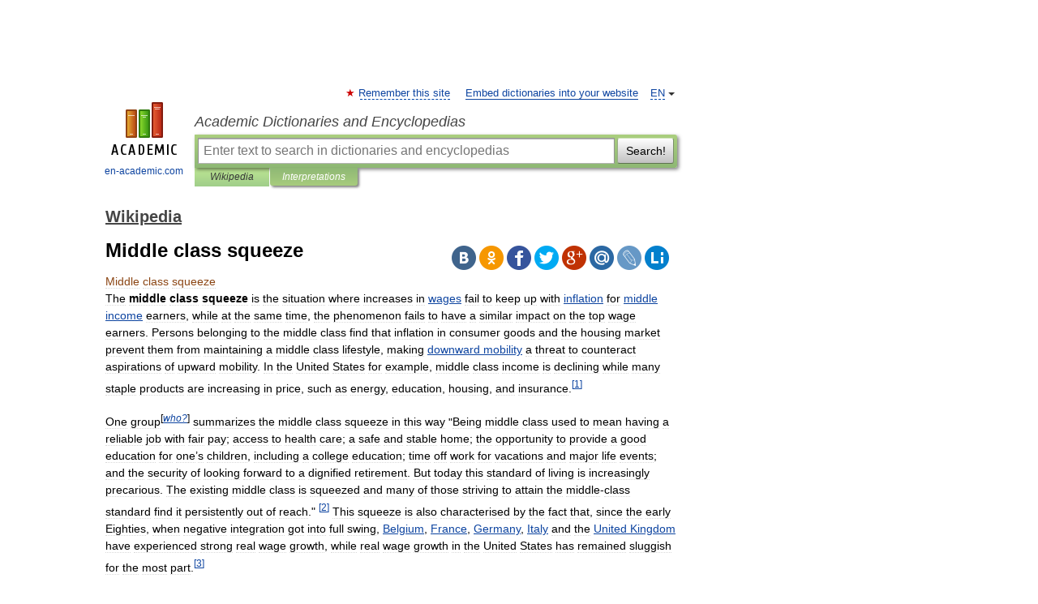

--- FILE ---
content_type: text/html; charset=UTF-8
request_url: https://en-academic.com/dic.nsf/enwiki/9644660
body_size: 15178
content:
<!DOCTYPE html>
<html lang="en">
<head>


	<meta http-equiv="Content-Type" content="text/html; charset=utf-8" />
	<title>Middle class squeeze</title>
	<meta name="Description" content="The middle class squeeze is the situation where increases in wages fail to keep up with inflation for middle income earners, while at the same time, the phenomenon fails to have a similar impact on the top wage earners. Persons belonging to the&amp;#8230;" />
	<!-- type: desktop C: ru  -->
	<meta name="Keywords" content="Middle class squeeze" />

 
	<!--[if IE]>
	<meta http-equiv="cleartype" content="on" />
	<meta http-equiv="msthemecompatible" content="no"/>
	<![endif]-->

	<meta name="viewport" content="width=device-width, initial-scale=1, minimum-scale=1">

	
	<meta name="rating" content="mature" />
    <meta http-equiv='x-dns-prefetch-control' content='on'>
    <link rel="dns-prefetch" href="https://ajax.googleapis.com">
    <link rel="dns-prefetch" href="https://www.googletagservices.com">
    <link rel="dns-prefetch" href="https://www.google-analytics.com">
    <link rel="dns-prefetch" href="https://pagead2.googlesyndication.com">
    <link rel="dns-prefetch" href="https://ajax.googleapis.com">
    <link rel="dns-prefetch" href="https://an.yandex.ru">
    <link rel="dns-prefetch" href="https://mc.yandex.ru">

    <link rel="preload" href="/images/Logo_en.png"   as="image" >
    <link rel="preload" href="/images/Logo_h_en.png" as="image" >

	<meta property="og:title" content="Middle class squeeze" />
	<meta property="og:type" content="article" />
	<meta property="og:url" content="https://en-academic.com/dic.nsf/enwiki/9644660" />
	<meta property="og:image" content="https://en-academic.com/images/Logo_social_en.png?3" />
	<meta property="og:description" content="The middle class squeeze is the situation where increases in wages fail to keep up with inflation for middle income earners, while at the same time, the phenomenon fails to have a similar impact on the top wage earners. Persons belonging to the&amp;#8230;" />
	<meta property="og:site_name" content="Academic Dictionaries and Encyclopedias" />
	<link rel="search" type="application/opensearchdescription+xml" title="Academic Dictionaries and Encyclopedias" href="//en-academic.com/dicsearch.xml" />
	<meta name="ROBOTS" content="ALL" />
	<link rel="next" href="https://en-academic.com/dic.nsf/enwiki/9644671" />
	<link rel="prev" href="https://en-academic.com/dic.nsf/enwiki/9644652" />
	<link rel="TOC" href="https://en-academic.com/contents.nsf/enwiki/" />
	<link rel="index" href="https://en-academic.com/contents.nsf/enwiki/" />
	<link rel="contents" href="https://en-academic.com/contents.nsf/enwiki/" />
	<link rel="canonical" href="https://en-academic.com/dic.nsf/enwiki/9644660" />

<!-- d/t desktop  -->

<!-- script async="async" src="https://www.googletagservices.com/tag/js/gpt.js"></script  -->
<script async="async" src="https://securepubads.g.doubleclick.net/tag/js/gpt.js"></script>

<script async type="text/javascript" src="//s.luxcdn.com/t/229742/360_light.js"></script>





<!-- +++++ ab_flag=1 fa_flag=2 +++++ -->

<style type="text/css">
div.hidden,#sharemenu,div.autosuggest,#contextmenu,#ad_top,#ad_bottom,#ad_right,#ad_top2,#restrictions,#footer ul + div,#TerminsNavigationBar,#top-menu,#lang,#search-tabs,#search-box .translate-lang,#translate-arrow,#dic-query,#logo img.h,#t-direction-head,#langbar,.smm{display:none}p,ul{list-style-type:none;margin:0 0 15px}ul li{margin-bottom:6px}.content ul{list-style-type:disc}*{padding:0;margin:0}html,body{height:100%}body{padding:0;margin:0;color:#000;font:14px Helvetica,Arial,Tahoma,sans-serif;background:#fff;line-height:1.5em}a{color:#0d44a0;text-decoration:none}h1{font-size:24px;margin:0 0 18px}h2{font-size:20px;margin:0 0 14px}h3{font-size:16px;margin:0 0 10px}h1 a,h2 a{color:#454545!important}#page{margin:0 auto}#page{min-height:100%;position:relative;padding-top:105px}#page{width:720px;padding-right:330px}* html #page{height:100%}#header{position:relative;height:122px}#logo{float:left;margin-top:21px;width:125px}#logo a.img{width:90px;margin:0 0 0 16px}#logo a.img.logo-en{margin-left:13px}#logo a{display:block;font-size:12px;text-align:center;word-break:break-all}#site-title{padding-top:35px;margin:0 0 5px 135px}#site-title a{color:#000;font-size:18px;font-style:italic;display:block;font-weight:400}#search-box{margin-left:135px;border-top-right-radius:3px;border-bottom-right-radius:3px;padding:4px;position:relative;background:#abcf7e;min-height:33px}#search-box.dic{background:#896744}#search-box table{border-spacing:0;border-collapse:collapse;width:100%}#search-box table td{padding:0;vertical-align:middle}#search-box table td:first-child{padding-right:3px}#search-box table td:last-child{width:1px}#search-query,#dic-query,.translate-lang{padding:6px;font-size:16px;height:18px;border:1px solid #949494;width:100%;box-sizing:border-box;height:32px;float:none;margin:0;background:white;float:left;border-radius:0!important}#search-button{width:70px;height:32px;text-align:center;border:1px solid #7a8e69;border-radius:3px;background:#e0e0e0}#search-tabs{display:block;margin:0 15px 0 135px;padding:0;list-style-type:none}#search-tabs li{float:left;min-width:70px;max-width:140px;padding:0 15px;height:23px;line-height:23px;background:#bde693;text-align:center;margin-right:1px}#search-box.dic + #search-tabs li{background:#C9A784}#search-tabs li:last-child{border-bottom-right-radius:3px}#search-tabs li a{color:#353535;font-style:italic;font-size:12px;display:block;white-space:nowrap;text-overflow:ellipsis;overflow:hidden}#search-tabs li.active{height:22px;line-height:23px;position:relative;background:#abcf7e;border-bottom-left-radius:3px;border-bottom-right-radius:3px}#search-box.dic + #search-tabs li.active{background:#896744}#search-tabs li.active a{color:white}#content{clear:both;margin:30px 0;padding-left:15px}#content a{text-decoration:underline}#content .breadcrumb{margin-bottom:20px}#search_sublinks,#search_links{margin-bottom:8px;margin-left:-8px}#search_sublinks a,#search_links a{padding:3px 8px 1px;border-radius:2px}#search_sublinks a.active,#search_links a.active{color:#000 !important;background:#bde693;text-decoration:none!important}.term{color:saddlebrown}@media(max-width:767px){.hideForMobile{display:none}#header{height:auto}#page{padding:5px;width:auto}#logo{float:none;width:144px;text-align:left;margin:0;padding-top:5px}#logo a{height:44px;overflow:hidden;text-align:left}#logo img.h{display:initial;width:144px;height:44px}#logo img.v{display:none}#site-title{padding:0;margin:10px 0 5px}#search-box,#search-tabs{clear:both;margin:0;width:auto;padding:4px}#search-box.translate #search-query{width:100%;margin-bottom:4px}#search-box.translate #td-search{overflow:visible;display:table-cell}ul#search-tabs{white-space:nowrap;margin-top:5px;overflow-x:auto;overflow-y:hidden}ul#search-tabs li,ul#search-tabs li.active{background:none!important;box-shadow:none;min-width:0;padding:0 5px;float:none;display:inline-block}ul#search-tabs li a{border-bottom:1px dashed green;font-style:normal;color:green;font-size:16px}ul#search-tabs li.active a{color:black;border-bottom-color:white;font-weight:700}ul#search-tabs li a:hover,ul#search-tabs li.active a:hover{color:black}#content{margin:15px 0}.h250{height:280px;max-height:280px;overflow:hidden;margin:25px 0 25px 0}
}</style>

	<link rel="shortcut icon" href="https://en-academic.com/favicon.ico" type="image/x-icon" sizes="16x16" />
	<link rel="shortcut icon" href="https://en-academic.com/images/icon.ico" type="image/x-icon" sizes="32x32" />
    <link rel="shortcut icon" href="https://en-academic.com/images/icon.ico" type="image/x-icon" sizes="48x48" />
    
    <link rel="icon" type="image/png" sizes="16x16" href="/images/Logo_16x16_transparent.png" />
    <link rel="icon" type="image/png" sizes="32x32" href="/images/Logo_32x32_transparent.png" />
    <link rel="icon" type="image/png" sizes="48x48" href="/images/Logo_48x48_transparent.png" />
    <link rel="icon" type="image/png" sizes="64x64" href="/images/Logo_64x64_transparent.png" />
    <link rel="icon" type="image/png" sizes="128x128" href="/images/Logo_128x128_transparent.png" />

    <link rel="apple-touch-icon" sizes="57x57"   href="/images/apple-touch-icon-57x57.png" />
    <link rel="apple-touch-icon" sizes="60x60"   href="/images/apple-touch-icon-60x60.png" />
    <link rel="apple-touch-icon" sizes="72x72"   href="/images/apple-touch-icon-72x72.png" />
    <link rel="apple-touch-icon" sizes="76x76"   href="/images/apple-touch-icon-76x76.png" />
    <link rel="apple-touch-icon" sizes="114x114" href="/images/apple-touch-icon-114x114.png" />
    <link rel="apple-touch-icon" sizes="120x120" href="/images/apple-touch-icon-120x120.png" />
  
    <!-- link rel="mask-icon" href="/images/safari-pinned-tab.svg" color="#5bbad5" -->
    <meta name="msapplication-TileColor" content="#00aba9" />
    <meta name="msapplication-config" content="/images/browserconfig.xml" />
    <meta name="theme-color" content="#ffffff" />

    <meta name="apple-mobile-web-app-capable" content="yes" />
    <meta name="apple-mobile-web-app-status-bar-style" content="black /">


<script type="text/javascript">
  (function(i,s,o,g,r,a,m){i['GoogleAnalyticsObject']=r;i[r]=i[r]||function(){
  (i[r].q=i[r].q||[]).push(arguments)},i[r].l=1*new Date();a=s.createElement(o),
  m=s.getElementsByTagName(o)[0];a.async=1;a.src=g;m.parentNode.insertBefore(a,m)
  })(window,document,'script','//www.google-analytics.com/analytics.js','ga');

  ga('create', 'UA-2754246-1', 'auto');
  ga('require', 'displayfeatures');

  ga('set', 'dimension1', 'Общая информация');
  ga('set', 'dimension2', 'article');
  ga('set', 'dimension3', '0');

  ga('send', 'pageview');

</script>


<script type="text/javascript">
	if(typeof(console) == 'undefined' ) console = {};
	if(typeof(console.log) == 'undefined' ) console.log = function(){};
	if(typeof(console.warn) == 'undefined' ) console.warn = function(){};
	if(typeof(console.error) == 'undefined' ) console.error = function(){};
	if(typeof(console.time) == 'undefined' ) console.time = function(){};
	if(typeof(console.timeEnd) == 'undefined' ) console.timeEnd = function(){};
	Academic = {};
	Academic.sUserLanguage = 'en';
	Academic.sDomainURL = 'https://en-academic.com/dic.nsf/enwiki/';
	Academic.sMainDomainURL = '//dic.academic.ru/';
	Academic.sTranslateDomainURL = '//translate.en-academic.com/';
	Academic.deviceType = 'desktop';
		Academic.sDictionaryId = 'enwiki';
		Academic.Lang = {};
	Academic.Lang.sTermNotFound = 'The term wasn\'t found'; 
</script>


<!--  Вариокуб -->
<script type="text/javascript">
    (function(e, x, pe, r, i, me, nt){
    e[i]=e[i]||function(){(e[i].a=e[i].a||[]).push(arguments)},
    me=x.createElement(pe),me.async=1,me.src=r,nt=x.getElementsByTagName(pe)[0],me.addEventListener("error",function(){function cb(t){t=t[t.length-1],"function"==typeof t&&t({flags:{}})};Array.isArray(e[i].a)&&e[i].a.forEach(cb);e[i]=function(){cb(arguments)}}),nt.parentNode.insertBefore(me,nt)})
    (window, document, "script", "https://abt.s3.yandex.net/expjs/latest/exp.js", "ymab");

    ymab("metrika.70309897", "init"/*, {clientFeatures}, {callback}*/);
    ymab("metrika.70309897", "setConfig", {enableSetYmUid: true});
</script>





</head>
<body>

<div id="ad_top">
<!-- top bnr -->
<div class="banner" style="max-height: 90px; overflow: hidden; display: inline-block;">


<div class="EAC_ATF_970"></div>

</div> <!-- top banner  -->




</div>
	<div id="page"  >








			<div id="header">
				<div id="logo">
					<a href="//en-academic.com">
						<img src="//en-academic.com/images/Logo_en.png" class="v" alt="en-academic.com" width="88" height="68" />
						<img src="//en-academic.com/images/Logo_h_en.png" class="h" alt="en-academic.com" width="144" height="44" />
						<br />
						en-academic.com					</a>
				</div>
					<ul id="top-menu">
						<li id="lang">
							<a href="#" class="link">EN</a>

							<ul id="lang-menu">

							<li><a href="//dic.academic.ru">RU</a></li>
<li><a href="//de-academic.com">DE</a></li>
<li><a href="//es-academic.com">ES</a></li>
<li><a href="//fr-academic.com">FR</a></li>
							</ul>
						</li>
						<!--li><a class="android" href="//dic.academic.ru/android.php">Android версия</a></li-->
						<!--li><a class="apple" href="//dic.academic.ru/apple.php">iPhone/iPad версия</a></li-->
						<li><a class="add-fav link" href="#" onClick="add_favorite(this);">Remember this site</a></li>
						<li><a href="//partners.academic.ru/partner_proposal.php" target="_blank">Embed dictionaries into your website</a></li>
						<!--li><a href="#">Forum</a></li-->
					</ul>
					<h2 id="site-title">
						<a href="//en-academic.com">Academic Dictionaries and Encyclopedias</a>
					</h2>

					<div id="search-box">
						<form action="/searchall.php" method="get" name="formSearch">

<table><tr><td id="td-search">

							<input type="text" name="SWord" id="search-query" required
							value=""
							title="Enter text to search in dictionaries and encyclopedias" placeholder="Enter text to search in dictionaries and encyclopedias"
							autocomplete="off">


<div class="translate-lang">
	<select name="from" id="translateFrom">
				<option value="xx">Все языки</option><option value="ru">Русский</option><option value="en" selected>Английский</option><option value="fr">Французский</option><option value="de">Немецкий</option><option value="es">Испанский</option><option disabled>────────</option><option value="gw">Alsatian</option><option value="al">Altaic</option><option value="ar">Arabic</option><option value="an">Aragonese</option><option value="hy">Armenian</option><option value="rp">Aromanian</option><option value="at">Asturian</option><option value="ay">Aymara</option><option value="az">Azerbaijani</option><option value="bb">Bagobo</option><option value="ba">Bashkir</option><option value="eu">Basque</option><option value="be">Belarusian</option><option value="bg">Bulgarian</option><option value="bu">Buryat</option><option value="ca">Catalan</option><option value="ce">Chechen</option><option value="ck">Cherokee</option><option value="cn">Cheyenne</option><option value="zh">Chinese</option><option value="cv">Chuvash</option><option value="ke">Circassian</option><option value="cr">Cree</option><option value="ct">Crimean Tatar language</option><option value="hr">Croatian</option><option value="cs">Czech</option><option value="da">Danish</option><option value="dl">Dolgan</option><option value="nl">Dutch</option><option value="mv">Erzya</option><option value="eo">Esperanto</option><option value="et">Estonian</option><option value="ev">Evenki</option><option value="fo">Faroese</option><option value="fi">Finnish</option><option value="ka">Georgian</option><option value="el">Greek</option><option value="gn">Guaraní</option><option value="ht">Haitian</option><option value="he">Hebrew</option><option value="hi">Hindi</option><option value="hs">Hornjoserbska</option><option value="hu">Hungarian</option><option value="is">Icelandic</option><option value="uu">Idioma urrumano</option><option value="id">Indonesian</option><option value="in">Ingush</option><option value="ik">Inupiaq</option><option value="ga">Irish</option><option value="it">Italian</option><option value="ja">Japanese</option><option value="kb">Kabyle</option><option value="kc">Karachay</option><option value="kk">Kazakh</option><option value="km">Khmer</option><option value="go">Klingon</option><option value="kv">Komi</option><option value="mm">Komi</option><option value="ko">Korean</option><option value="kp">Kumyk</option><option value="ku">Kurdish</option><option value="ky">Kyrgyz</option><option value="ld">Ladino</option><option value="la">Latin</option><option value="lv">Latvian</option><option value="ln">Lingala</option><option value="lt">Lithuanian</option><option value="jb">Lojban</option><option value="lb">Luxembourgish</option><option value="mk">Macedonian</option><option value="ms">Malay</option><option value="ma">Manchu</option><option value="mi">Māori</option><option value="mj">Mari</option><option value="mu">Maya</option><option value="mf">Moksha</option><option value="mn">Mongolian</option><option value="mc">Mycenaean</option><option value="nu">Nahuatl</option><option value="og">Nogai</option><option value="se">Northern Sami</option><option value="no">Norwegian</option><option value="cu">Old Church Slavonic</option><option value="pr">Old Russian</option><option value="oa">Orok</option><option value="os">Ossetian</option><option value="ot">Ottoman Turkish</option><option value="pi">Pāli</option><option value="pa">Panjabi</option><option value="pm">Papiamento</option><option value="fa">Persian</option><option value="pl">Polish</option><option value="pt">Portuguese</option><option value="qu">Quechua</option><option value="qy">Quenya</option><option value="ro">Romanian, Moldavian</option><option value="sa">Sanskrit</option><option value="gd">Scottish Gaelic</option><option value="sr">Serbian</option><option value="cj">Shor</option><option value="sz">Silesian</option><option value="sk">Slovak</option><option value="sl">Slovene</option><option value="sx">Sumerian</option><option value="sw">Swahili</option><option value="sv">Swedish</option><option value="tl">Tagalog</option><option value="tg">Tajik</option><option value="tt">Tatar</option><option value="th">Thai</option><option value="bo">Tibetan Standard</option><option value="tf">Tofalar</option><option value="tr">Turkish</option><option value="tk">Turkmen</option><option value="tv">Tuvan</option><option value="tw">Twi</option><option value="ud">Udmurt</option><option value="ug">Uighur</option><option value="uk">Ukrainian</option><option value="ur">Urdu</option><option value="uz">Uzbek</option><option value="vp">Veps</option><option value="vi">Vietnamese</option><option value="wr">Waray</option><option value="cy">Welsh</option><option value="sh">Yakut</option><option value="yi">Yiddish</option><option value="yo">Yoruba</option><option value="ya">Yupik</option>	</select>
</div>
<div id="translate-arrow"><a>&nbsp;</a></div>
<div class="translate-lang">
	<select name="to" id="translateOf">
				<option value="xx" selected>Все языки</option><option value="ru">Русский</option><option value="en">Английский</option><option value="fr">Французский</option><option value="de">Немецкий</option><option value="es">Испанский</option><option disabled>────────</option><option value="af">Afrikaans</option><option value="sq">Albanian</option><option value="ar">Arabic</option><option value="hy">Armenian</option><option value="az">Azerbaijani</option><option value="eu">Basque</option><option value="bg">Bulgarian</option><option value="ca">Catalan</option><option value="ch">Chamorro</option><option value="ck">Cherokee</option><option value="zh">Chinese</option><option value="cv">Chuvash</option><option value="hr">Croatian</option><option value="cs">Czech</option><option value="da">Danish</option><option value="nl">Dutch</option><option value="mv">Erzya</option><option value="et">Estonian</option><option value="fo">Faroese</option><option value="fi">Finnish</option><option value="ka">Georgian</option><option value="el">Greek</option><option value="ht">Haitian</option><option value="he">Hebrew</option><option value="hi">Hindi</option><option value="hu">Hungarian</option><option value="is">Icelandic</option><option value="id">Indonesian</option><option value="ga">Irish</option><option value="it">Italian</option><option value="ja">Japanese</option><option value="kk">Kazakh</option><option value="go">Klingon</option><option value="ko">Korean</option><option value="ku">Kurdish</option><option value="la">Latin</option><option value="lv">Latvian</option><option value="lt">Lithuanian</option><option value="mk">Macedonian</option><option value="ms">Malay</option><option value="mt">Maltese</option><option value="mi">Māori</option><option value="mj">Mari</option><option value="mf">Moksha</option><option value="mn">Mongolian</option><option value="no">Norwegian</option><option value="cu">Old Church Slavonic</option><option value="pr">Old Russian</option><option value="pi">Pāli</option><option value="pm">Papiamento</option><option value="fa">Persian</option><option value="pl">Polish</option><option value="pt">Portuguese</option><option value="qy">Quenya</option><option value="ro">Romanian, Moldavian</option><option value="sr">Serbian</option><option value="sk">Slovak</option><option value="sl">Slovene</option><option value="sw">Swahili</option><option value="sv">Swedish</option><option value="tl">Tagalog</option><option value="ta">Tamil</option><option value="tt">Tatar</option><option value="th">Thai</option><option value="tr">Turkish</option><option value="ud">Udmurt</option><option value="ug">Uighur</option><option value="uk">Ukrainian</option><option value="ur">Urdu</option><option value="vi">Vietnamese</option><option value="yo">Yoruba</option>	</select>
</div>
<input type="hidden" name="did" id="did-field" value="enwiki" />
<input type="hidden" id="search-type" name="stype" value="" />

</td><td>

							<button id="search-button">Search!</button>

</td></tr></table>

						</form>

						<input type="text" name="dic_query" id="dic-query"
						title="interactive contents" placeholder="interactive contents"
						autocomplete="off" >


					</div>
				  <ul id="search-tabs">
    <li data-search-type="-1" id="thisdic" ><a href="#" onclick="return false;">Wikipedia</a></li>
    <li data-search-type="0" id="interpretations" class="active"><a href="#" onclick="return false;">Interpretations</a></li>
  </ul>
				</div>

	
<div id="ad_top2"></div>	
			<div id="content">

  
  				<div itemscope itemtype="http://data-vocabulary.org/Breadcrumb" style="clear: both;">
  				<h2 class="breadcrumb"><a href="/contents.nsf/enwiki/" itemprop="url"><span itemprop="title">Wikipedia</span></a>
  				</h2>
  				</div>
  				<div class="content" id="selectable-content">
  					<div class="title" id="TerminTitle"> <!-- ID нужен для того, чтобы спозиционировать Pluso -->
  						<h1>Middle class squeeze</h1>
  
  </div><div id="search_links">  					</div>
  
  <ul class="smm">
  <li class="vk"><a onClick="share('vk'); return false;" href="#"></a></li>
  <li class="ok"><a onClick="share('ok'); return false;" href="#"></a></li>
  <li class="fb"><a onClick="share('fb'); return false;" href="#"></a></li>
  <li class="tw"><a onClick="share('tw'); return false;" href="#"></a></li>
  <li class="gplus"><a onClick="share('g+'); return false;" href="#"></a></li>
  <li class="mailru"><a onClick="share('mail.ru'); return false;" href="#"></a></li>
  <li class="lj"><a onClick="share('lj'); return false;" href="#"></a></li>
  <li class="li"><a onClick="share('li'); return false;" href="#"></a></li>
</ul>
<div id="article"><dl>
<div itemscope itemtype="http://webmaster.yandex.ru/vocabularies/enc-article.xml">

               <dt itemprop="title" class="term" lang="en">Middle class squeeze</dt>

               <dd itemprop="content" class="descript" lang="en">
			
			
						
						
			
			
								
								
				
				
																
								
				<div lang="en" dir="ltr" class="mw-content-ltr">

<p>The <b>middle class squeeze</b> is the situation where increases in <a href="209482">wages</a> fail to keep up with <a href="23959">inflation</a> for <a href="156651">middle income</a> earners, while at the same time, the phenomenon fails to have a similar impact on the top wage earners. Persons belonging to the middle class find that inflation in consumer goods and the housing market prevent them from maintaining a middle class lifestyle, making <a href="4187128">downward mobility</a> a threat to counteract aspirations of upward mobility. In the United States for example, middle class income is declining while many staple products are increasing in price, such as energy, education, housing, and insurance.<sup id="cite_ref-Pelosi_0-0" class="reference"><a href="#cite_note-Pelosi-0"><span>[</span>1<span>]</span></a></sup><br /></p>
<p>One group<sup class="noprint Inline-Template" style="white-space:nowrap;">[<i><a href="#"><span title="The material in the vicinity of this tag may use weasel words or too-vague attribution. from July 2010">who?</span></a></i>]</sup> summarizes the middle class squeeze in this way "Being middle class used to mean having a reliable job with fair pay; access to health care; a safe and stable home; the opportunity to provide a good education for one’s children, including a college education; time off work for vacations and major life events; and the security of looking forward to a dignified retirement. But today this standard of living is increasingly precarious. The existing middle class is squeezed and many of those striving to attain the middle-class standard find it persistently out of reach." <sup id="cite_ref-DMI_1-0" class="reference"><a href="#cite_note-DMI-1"><span>[</span>2<span>]</span></a></sup> This squeeze is also characterised by the fact that, since the early Eighties, when negative integration got into full swing, <a href="1698">Belgium</a>, <a href="2919020">France</a>, <a href="7052">Germany</a>, <a href="8697">Italy</a> and the <a href="19493">United Kingdom</a> have experienced strong real wage growth, while real wage growth in the United States has remained sluggish for the most part.<sup id="cite_ref-2" class="reference"><a href="#cite_note-2"><span>[</span>3<span>]</span></a></sup></p>
<p>As noted by the British historian and journalist Godfrey Hodgson,</p>
<p>"On the basis of such evidence I myself have written that “by all statistical measures . . . the United States, in terms of income and wealth, is the most unequal country in the world. While the average income in the United States is still almost the highest in the world . . . the gap between wealth and poverty is higher than anywhere else, and is growing steadily greater”."<sup id="cite_ref-3" class="reference"><a href="#cite_note-3"><span>[</span>4<span>]</span></a></sup></p>
<table id="toc" class="toc">
<tr>
<td style="text-align: left;">
<div id="toctitle">
<h2>Contents</h2>
</div>
<ul>
<li class="toclevel-1 tocsection-1"><a href="#Causes_of_the_Middle_Class_Squeeze"><span class="tocnumber">1</span> <span class="toctext">Causes of the Middle Class Squeeze</span></a>
<ul>
<li class="toclevel-2 tocsection-2"><a href="#Income_Changes"><span class="tocnumber">1.1</span> <span class="toctext">Income Changes</span></a></li>
<li class="toclevel-2 tocsection-3"><a href="#Changes_in_the_price_of_Staple_Consumer_Products"><span class="tocnumber">1.2</span> <span class="toctext">Changes in the price of Staple Consumer Products</span></a></li>
<li class="toclevel-2 tocsection-4"><a href="#Other_Factors"><span class="tocnumber">1.3</span> <span class="toctext">Other Factors</span></a></li>
</ul>
</li>
<li class="toclevel-1 tocsection-5"><a href="#Large_Scale_Economic_Facts_associated_with_the_Middle_Class_Squeeze"><span class="tocnumber">2</span> <span class="toctext">Large Scale Economic Facts associated with the Middle Class Squeeze</span></a></li>
<li class="toclevel-1 tocsection-6"><a href="#Common_Beliefs_of_Middle_Class_Americans"><span class="tocnumber">3</span> <span class="toctext">Common Beliefs of Middle Class Americans</span></a></li>
<li class="toclevel-1 tocsection-7"><a href="#See_also"><span class="tocnumber">4</span> <span class="toctext">See also</span></a></li>
<li class="toclevel-1 tocsection-8"><a href="#References"><span class="tocnumber">5</span> <span class="toctext">References</span></a></li>
</ul>
</td>
</tr>
</table>
<h2> <span class="mw-headline" id="Causes_of_the_Middle_Class_Squeeze">Causes of the Middle Class Squeeze</span></h2>
<h3> <span class="mw-headline" id="Income_Changes">Income Changes</span></h3>
<p>In a study conducted in 2006 by The United States House of Representatives there were some interesting income findings that show the effects of the middle class squeeze. According to the study, not only is real income decreasing for the middle class, but also the gap between the top wage earners and the middle earners is widening. Between 2000 and 2005 real median household incomes in the United States has declined by 2.5%, falling each of the first four years of the Bush Administration, falling by as much as 2.2% annually. Overall real median income has declined since 2000, by $1,273, from $47,599 in 2000, to $46,326 in 2005. According to the survey, working class families headed by adults younger than 65, have seen even steeper declines. Although they had seen an increase in real median household income from 1995 to 2000 of 9%, since 2000 their income has fallen every year and a total of 5.4%. In actual money terms this correlates to a decrease of $3,000 from $55,284 to $52,287.<sup id="cite_ref-Pelosi_0-1" class="reference"><a href="#cite_note-Pelosi-0"><span>[</span>1<span>]</span></a></sup> The other way in which income has an impact on the middle class, is through increases in income disparity. Findings on this issue show that the top 1% of wage earners continue to increase the share of income they bring home,<sup id="cite_ref-whatsreally_4-0" class="reference"><a href="#cite_note-whatsreally-4"><span>[</span>5<span>]</span></a></sup> while the middle class wage earner loses purchasing power as his or her wages fail to keep up with inflation. Between 2002 and 2006, the average inflation adjusted income of the top 1% of earners increased by 42%, whereas the bottom 90% only saw an increase of 4.7%.<sup id="cite_ref-DMI_1-1" class="reference"><a href="#cite_note-DMI-1"><span>[</span>2<span>]</span></a></sup></p>
<h3> <span class="mw-headline" id="Changes_in_the_price_of_Staple_Consumer_Products">Changes in the price of Staple Consumer Products</span></h3>
<dl>
<dt>Insurance and Health Care</dt>
<dd>Insurance and Health care is an important factor regarding the middle class squeeze because increases in these prices can put an added strain on middle income families. This situation is exactly what the House of Representatives survey shows regarding Health care prices. In 2000, workers paid an average of $153 per month for health insurance coverage for their families, however, by 2005 these numbers had increased to $226 per month.<sup id="cite_ref-Pelosi_0-2" class="reference"><a href="#cite_note-Pelosi-0"><span>[</span>1<span>]</span></a></sup> The effects of the price change in health care can be seen in many ways regarding the middle class. The number of people who are uninsured has also increased since 2000, with 45.7 million Americans now without health insurance, compared to 38.7 million at the start of the millennium. Also, 18% of middle income Americans, making between 40,000 and 59,999 dollars were without health insurance during 2007 and more than 40% of the 2.4 Million newly uninsured Americans were middle class in 2003.<sup id="cite_ref-Andrea_5-0" class="reference"><a href="#cite_note-Andrea-5"><span>[</span>6<span>]</span></a></sup><br />
The rise in prices also causes a harm to working middle class Americans because it makes it more costly for employers to cover their employees, as shown by the fact that in 2007 60% of companies offered their workers health insurance down from 69% in 2000. Also the number of Americans who reported skipping treatment due to its cost has increased from 17% to 24% during the same time period.<sup id="cite_ref-DMI_1-2" class="reference"><a href="#cite_note-DMI-1"><span>[</span>2<span>]</span></a></sup></dd>
</dl>
<dl>
<dt>Energy Products</dt>
<dd>Like health care, increases in energy products can put added stress on middle class families. Energy Prices have been rising since 2000 as well, including gasoline, home heating, and other forms of energy. Since 2000 the U.S. has seen a 52% real increase in gasoline prices, a 69% real increase in natural gas prices, a 73% real increase in heating oil costs, a 59% real increase in propane costs, and a 8% real increase in electricity cost. Overall, adjusting for inflation, this results in a cost for American families of $155 more in 2006 then they spent in 2000. Along with these direct cost increase, Americans also face indirect cost associated with higher energy prices, such as higher jet fuel prices, higher gas and diesel prices for commercial airliners, and higher natural gas prices for commercial and industrial users, and assuming these cost are passed on to consumers of these companies, it will cost the average American household $1,150 per year. Taken together these indirect and direct factors cost <a href="3077259">American middle class</a> families $2,360 more in 2008 than in 2000.<sup id="cite_ref-Pelosi_0-3" class="reference"><a href="#cite_note-Pelosi-0"><span>[</span>1<span>]</span></a></sup></dd>
</dl>
<dl>
<dt>Education</dt>
<dd>The benefits of higher education is something that clearly correlates to higher income in later life, with findings showing that the average high school graduate earns $31,286, while the average college graduate makes $57,181, and education is often considered the gateway for upward mobility for the middle class. However, because of increases in college education costs, many middle class Americans are missing out on a college education because of high prices, or caused them to leave college with massive amounts of debt, not allowing the middle class to enjoy the full benefits of a college education. Studies show that the average cost of a four year college or university has increased by 76% since 2000, adding to this the middle class faces struggles because of decreasing financial aid. There has been no increase in government Pell grants, while at the same time interest rates for student loans has increased to a 16 year high. These price increases don't just affect middle class Americans trying to get into college, but they also continue to affect those who attain a college education using the high interest rates of student loans.<sup id="cite_ref-Pelosi_0-4" class="reference"><a href="#cite_note-Pelosi-0"><span>[</span>1<span>]</span></a></sup> Two out of three college graduates begin their careers with student loan debt, amounting to $19,300 for the median borrower. These debts have a long term impact on middle class Americans, as 25% of Americans who have college debt claim it caused them to delay a medical or dental procedure and 14% report it caused them to delay their marriage.<sup id="cite_ref-DMI_1-3" class="reference"><a href="#cite_note-DMI-1"><span>[</span>2<span>]</span></a></sup></dd>
</dl>
<dl>
<dt>Home Ownership</dt>
<dd>Home-ownership is often seen as an arrival to the middle class, but recent trends are making it more difficult to continue to own a home or purchase a home. 1 in 33 American homeowners are projected to lose their homes to foreclosure in the next few years due to sub-prime loans, and more than 40.6 million homes are projected to drop in value. Also homeowners are more frequently having to cash out the equity on their homes to meet basic living expenses, causing homeowners equity to fall, which means American homeowners now own less of their homes than they actually did in the 1970s.<sup id="cite_ref-DMI_1-4" class="reference"><a href="#cite_note-DMI-1"><span>[</span>2<span>]</span></a></sup></dd>
</dl>
<h3> <span class="mw-headline" id="Other_Factors">Other Factors</span></h3>
<dl>
<dt>Increases in American Debt</dt>
<dd>Americans have built up a record $956.9 billion revolving debt as of 2008, that consist mainly in credit card debt that is more than a 70% increase from a decade earlier. With the average middle-class American family carrying more than $2,200 in credit card debt.<sup id="cite_ref-Andrea_5-1" class="reference"><a href="#cite_note-Andrea-5"><span>[</span>6<span>]</span></a></sup> Also the nations personal savings rate has become negative in 2005 for the first time since the great depression, with the average household spending more than they earned.<sup id="cite_ref-DMI_1-5" class="reference"><a href="#cite_note-DMI-1"><span>[</span>2<span>]</span></a></sup></dd>
</dl>
<dl>
<dt>Job Security Changes</dt>
<dd>More than 92% of the 1.6 million Americans who filed for bankruptcy in 2003 were middle class.<sup id="cite_ref-Andrea_5-2" class="reference"><a href="#cite_note-Andrea-5"><span>[</span>6<span>]</span></a></sup> Along with this, manufacturing jobs have decreased by 22% between 1998 and 2008 largely due to outsourcing of American businesses.<sup id="cite_ref-DMI_1-6" class="reference"><a href="#cite_note-DMI-1"><span>[</span>2<span>]</span></a></sup></dd>
</dl>
<dl>
<dt>Retirement Security Changes</dt>
<dd>The squeeze on the middle class is also causing difficulties when it comes to saving money for retirement because of decreased real incomes and increases in consumer prices. In 2007, 1 in 3 American workers said they hadn't saved at all for their retirement and of those who have started saving, more than half claim to have saved less than $25,000. There has also been a shift in employer retirement plans, with a shift from traditional defined benefit pension plans to 401k plans, in which there is no individual guarantee about the amount of retirement income that will be available.<sup id="cite_ref-DMI_1-7" class="reference"><a href="#cite_note-DMI-1"><span>[</span>2<span>]</span></a></sup></dd>
</dl>
<h2> <span class="mw-headline" id="Large_Scale_Economic_Facts_associated_with_the_Middle_Class_Squeeze">Large Scale Economic Facts associated with the Middle Class Squeeze</span></h2>
<ul>
<li>One of the major economic changes that is often associated with the middle class squeeze is the change from a budget surplus to a budget deficit that has occurred in the 2000s. In 2000 there was a surplus of over 200 billion dollars, which became a 300 billion dollar deficit in 2005. This deterioration of the overall economic condition is believed to have led to many of the situations associated with the current economic squeeze.<sup id="cite_ref-Pelosi_0-5" class="reference"><a href="#cite_note-Pelosi-0"><span>[</span>1<span>]</span></a></sup></li>
<li>Increases in the unemployment rate - During the first three years of the new millennium, the unemployment rate increased by almost 50% and still remains higher today than it was in January 2001.<sup id="cite_ref-Pelosi_0-6" class="reference"><a href="#cite_note-Pelosi-0"><span>[</span>1<span>]</span></a></sup></li>
<li>There has also been a slowing of job creation in the U.S. with the economy losing 1.5 million workers during the first four years of the new millennium.<sup id="cite_ref-Pelosi_0-7" class="reference"><a href="#cite_note-Pelosi-0"><span>[</span>1<span>]</span></a></sup> While middle income jobs become fewer, those earning the middle income wage can purchase less with those dollars now than they once could.<sup id="cite_ref-6" class="reference"><a href="#cite_note-6"><span>[</span>7<span>]</span></a></sup></li>
<li>The inflation rate was also the highest it has been in 15 years in 2005; thus wages haven't been able to keep up with inflation, causing a squeeze on middle class consumption.<sup id="cite_ref-Pelosi_0-8" class="reference"><a href="#cite_note-Pelosi-0"><span>[</span>1<span>]</span></a></sup></li>
</ul>
<h2> <span class="mw-headline" id="Common_Beliefs_of_Middle_Class_Americans">Common Beliefs of Middle Class Americans</span></h2>
<p>According to a Survey on the Middle Class and Public Policy, just 38% of middle class Americans say they live comfortably, and 77% believe that the country is headed in the wrong direction. Another 2008 report entitled "Inside the Middle Class: Bad Times Hit the Good Life" states that 78% of the middle class say it is more difficult now than it was five years ago. The Middle class also responded that 72% believe they are economically less secure than ten years ago and almost twice the number of Americans claimed they were concerned about their personal economic stability. Showing that, overwhelmingly, the American people believe the middle class is being squeezed and are in a worse economic position than they were even 5 years ago.<sup id="cite_ref-DMI_1-8" class="reference"><a href="#cite_note-DMI-1"><span>[</span>2<span>]</span></a></sup></p>
<h2> <span class="mw-headline" id="See_also">See also</span></h2>
<ul>
<li><a href="237462">Social Mobility</a></li>
<li><a href="213793">Economic inequality</a></li>
<li><a href="132028">Social status</a></li>
<li><a href="11581777">Cost of raising a child</a></li>
<li><a href="288120">Cost of living</a></li>
<li>Superwoman (sociology)</li>
</ul>
<h2> <span class="mw-headline" id="References">References</span></h2>
<div class="reflist" style="list-style-type: decimal;">
<ol class="references">
<li id="cite_note-Pelosi-0">^ <a href="#cite_ref-Pelosi_0-0"><sup><i><b>a</b></i></sup></a> <a href="#cite_ref-Pelosi_0-1"><sup><i><b>b</b></i></sup></a> <a href="#cite_ref-Pelosi_0-2"><sup><i><b>c</b></i></sup></a> <a href="#cite_ref-Pelosi_0-3"><sup><i><b>d</b></i></sup></a> <a href="#cite_ref-Pelosi_0-4"><sup><i><b>e</b></i></sup></a> <a href="#cite_ref-Pelosi_0-5"><sup><i><b>f</b></i></sup></a> <a href="#cite_ref-Pelosi_0-6"><sup><i><b>g</b></i></sup></a> <a href="#cite_ref-Pelosi_0-7"><sup><i><b>h</b></i></sup></a> <a href="#cite_ref-Pelosi_0-8"><sup><i><b>i</b></i></sup></a> <span class="citation news">Pelosi, Nancy (2006-09). <a rel="nofollow" class="external text" href="http://www.speaker.gov/pdf/MCS.pdf">"The Middle-Class Squeeze"</a><span class="printonly">. <a rel="nofollow" class="external free" href="http://www.speaker.gov/pdf/MCS.pdf">http://www.speaker.gov/pdf/MCS.pdf</a></span><span class="reference-accessdate">. Retrieved 20 November 2008</span>.</span><span class="Z3988" title="ctx_ver=Z39.88-2004&amp;rft_val_fmt=info%3Aofi%2Ffmt%3Akev%3Amtx%3Abook&amp;rft.genre=bookitem&amp;rft.btitle=The+Middle-Class+Squeeze&amp;rft.atitle=&amp;rft.aulast=Pelosi&amp;rft.aufirst=Nancy&amp;rft.au=Pelosi%2C%26%2332%3BNancy&amp;rft.date=2006-09&amp;rft_id=http%3A%2F%2Fwww.speaker.gov%2Fpdf%2FMCS.pdf&amp;rfr_id=info:sid/en.wikipedia.org:Middle_class_squeeze"><span style="display: none;">&#160;</span></span></li>
<li id="cite_note-DMI-1">^ <a href="#cite_ref-DMI_1-0"><sup><i><b>a</b></i></sup></a> <a href="#cite_ref-DMI_1-1"><sup><i><b>b</b></i></sup></a> <a href="#cite_ref-DMI_1-2"><sup><i><b>c</b></i></sup></a> <a href="#cite_ref-DMI_1-3"><sup><i><b>d</b></i></sup></a> <a href="#cite_ref-DMI_1-4"><sup><i><b>e</b></i></sup></a> <a href="#cite_ref-DMI_1-5"><sup><i><b>f</b></i></sup></a> <a href="#cite_ref-DMI_1-6"><sup><i><b>g</b></i></sup></a> <a href="#cite_ref-DMI_1-7"><sup><i><b>h</b></i></sup></a> <a href="#cite_ref-DMI_1-8"><sup><i><b>i</b></i></sup></a> <span class="citation news"><a rel="nofollow" class="external text" href="http://www.drummajorinstitute.org/library/report.php?ID=74">"The Middle-Class Squeeze 2008: A Drum Major Institute for Public Policy Overview"</a>. Drum Major Institute For Public Policy. 2008<span class="printonly">. <a rel="nofollow" class="external free" href="http://www.drummajorinstitute.org/library/report.php?ID=74">http://www.drummajorinstitute.org/library/report.php?ID=74</a></span><span class="reference-accessdate">. Retrieved 2008-11-21</span>.</span><span class="Z3988" title="ctx_ver=Z39.88-2004&amp;rft_val_fmt=info%3Aofi%2Ffmt%3Akev%3Amtx%3Abook&amp;rft.genre=bookitem&amp;rft.btitle=The+Middle-Class+Squeeze+2008%3A+A+Drum+Major+Institute+for+Public+Policy+Overview&amp;rft.atitle=&amp;rft.date=2008&amp;rft.pub=Drum+Major+Institute+For+Public+Policy&amp;rft_id=http%3A%2F%2Fwww.drummajorinstitute.org%2Flibrary%2Freport.php%3FID%3D74&amp;rfr_id=info:sid/en.wikipedia.org:Middle_class_squeeze"><span style="display: none;">&#160;</span></span></li>
<li id="cite_note-2"><b><a href="#cite_ref-2">^</a></b> Global democracy: key debates edited by Barry Holden</li>
<li id="cite_note-3"><b><a href="#cite_ref-3">^</a></b> <a rel="nofollow" class="external free" href="http://www.opendemocracy.net/godfrey-hodgson/america-divided-broken-social-contract">http://www.opendemocracy.net/godfrey-hodgson/america-divided-broken-social-contract</a></li>
<li id="cite_note-whatsreally-4"><b><a href="#cite_ref-whatsreally_4-0">^</a></b> <span class="citation news"><a href="11412508">Leonhardt</a>, David (2007-04-25). <a rel="nofollow" class="external text" href="http://www.nytimes.com/2007/04/25/business/25leonhardt.html">"What's Really Squeezing the Middle Class?"</a>. NY Times<span class="printonly">. <a rel="nofollow" class="external free" href="http://www.nytimes.com/2007/04/25/business/25leonhardt.html">http://www.nytimes.com/2007/04/25/business/25leonhardt.html</a></span><span class="reference-accessdate">. Retrieved 2008-04-03</span>.</span><span class="Z3988" title="ctx_ver=Z39.88-2004&amp;rft_val_fmt=info%3Aofi%2Ffmt%3Akev%3Amtx%3Abook&amp;rft.genre=bookitem&amp;rft.btitle=What%27s+Really+Squeezing+the+Middle+Class%3F&amp;rft.atitle=&amp;rft.aulast=%5B%5BDavid+Leonhardt%7CLeonhardt%5D%5D&amp;rft.aufirst=David&amp;rft.au=%5B%5BDavid+Leonhardt%7CLeonhardt%5D%5D%2C%26%2332%3BDavid&amp;rft.date=2007-04-25&amp;rft.pub=NY+Times&amp;rft_id=http%3A%2F%2Fwww.nytimes.com%2F2007%2F04%2F25%2Fbusiness%2F25leonhardt.html&amp;rfr_id=info:sid/en.wikipedia.org:Middle_class_squeeze"><span style="display: none;">&#160;</span></span></li>
<li id="cite_note-Andrea-5">^ <a href="#cite_ref-Andrea_5-0"><sup><i><b>a</b></i></sup></a> <a href="#cite_ref-Andrea_5-1"><sup><i><b>b</b></i></sup></a> <a href="#cite_ref-Andrea_5-2"><sup><i><b>c</b></i></sup></a> <span class="citation news">Schlesinger, Andrea (2004-06-03). <a rel="nofollow" class="external text" href="http://www.alternet.org/story/18856">"The Middle-Class Squeeze"</a><span class="printonly">. <a rel="nofollow" class="external free" href="http://www.alternet.org/story/18856">http://www.alternet.org/story/18856</a></span><span class="reference-accessdate">. Retrieved 12 November 2008</span>.</span><span class="Z3988" title="ctx_ver=Z39.88-2004&amp;rft_val_fmt=info%3Aofi%2Ffmt%3Akev%3Amtx%3Abook&amp;rft.genre=bookitem&amp;rft.btitle=The+Middle-Class+Squeeze&amp;rft.atitle=&amp;rft.aulast=Schlesinger&amp;rft.aufirst=Andrea&amp;rft.au=Schlesinger%2C%26%2332%3BAndrea&amp;rft.date=2004-06-03&amp;rft_id=http%3A%2F%2Fwww.alternet.org%2Fstory%2F18856&amp;rfr_id=info:sid/en.wikipedia.org:Middle_class_squeeze"><span style="display: none;">&#160;</span></span></li>
<li id="cite_note-6"><b><a href="#cite_ref-6">^</a></b> <span class="citation news">Hall, Kevin G. (2008-01-16). <a rel="nofollow" class="external text" href="http://www.mcclatchydc.com/244/v-print/story/24890.html">"New inflation Data explain middle-class squeeze"</a>. McClatchy Newspapers<span class="printonly">. <a rel="nofollow" class="external free" href="http://www.mcclatchydc.com/244/v-print/story/24890.html">http://www.mcclatchydc.com/244/v-print/story/24890.html</a></span><span class="reference-accessdate">. Retrieved 2008-04-03</span>.</span><span class="Z3988" title="ctx_ver=Z39.88-2004&amp;rft_val_fmt=info%3Aofi%2Ffmt%3Akev%3Amtx%3Abook&amp;rft.genre=bookitem&amp;rft.btitle=New+inflation+Data+explain+middle-class+squeeze&amp;rft.atitle=&amp;rft.aulast=Hall&amp;rft.aufirst=Kevin+G.&amp;rft.au=Hall%2C%26%2332%3BKevin+G.&amp;rft.date=2008-01-16&amp;rft.pub=McClatchy+Newspapers&amp;rft_id=http%3A%2F%2Fwww.mcclatchydc.com%2F244%2Fv-print%2Fstory%2F24890.html&amp;rfr_id=info:sid/en.wikipedia.org:Middle_class_squeeze"><span style="display: none;">&#160;</span></span></li>
</ol>
</div>



</div>				
								
												
				<div id='catlinks' class='catlinks'><div id="mw-normal-catlinks">Categories: <ul><li>Social classes</li><li>Income distribution</li><li><a href="278703">Socioeconomics</a></li><li>Economic problems</li><li>Household behavior and family economics</li></ul></div></div>				
												
</dd>

               <br />

               <p id="TerminSourceInfo" class="src">

               <em><span itemprop="source">Wikimedia Foundation</span>.
   <span itemprop="source-date">2010</span>.</em>
 </p>
</div>
</dl>
</div>

<div style="padding:5px 0px;"> <a href="https://games.academic.ru" style="color: green; font-size: 16px; margin-right:10px"><b>Игры ⚽</b></a> <b><a title='онлайн-сервис помощи студентам' href='https://homework.academic.ru/?type_id=1''>Нужно сделать НИР?</a></b></div>

  <div id="socialBar_h"></div>
  					<ul class="post-nav" id="TerminsNavigationBar">
						<li class="prev"><a href="https://en-academic.com/dic.nsf/enwiki/9644652" title="Battle of Villarrobledo">Battle of Villarrobledo</a></li>
						<li class="next"><a href="https://en-academic.com/dic.nsf/enwiki/9644671" title="Poi-dong">Poi-dong</a></li>
					</ul>
  
  					<div class="other-info">
  						<div class="holder">
							<h3 class="dictionary">Look at other dictionaries:</h3>
							<ul class="terms-list">
<li><p><strong><a href="//en-academic.com/dic.nsf/enwiki/156651">Middle class</a></strong> — Sociology … &nbsp; <span class="src2">Wikipedia</span></p></li>
<li><p><strong><a href="//en-academic.com/dic.nsf/enwiki/3077259">American middle class</a></strong> — The American middle class is a social class in the United States.[1][2] While the concept is typically ambiguous in popular opinion and common language use,[3] contemporary social scientists have put forward several, more or less congruent,&#8230; … &nbsp; <span class="src2">Wikipedia</span></p></li>
<li><p><strong><a href="//en-academic.com/dic.nsf/enwiki/152590">Social class in the United States</a></strong> — A monument to the working and supporting classes along Market Street in the heart of San Francisco s Financial District Income in the United States Affluence in the … &nbsp; <span class="src2">Wikipedia</span></p></li>
<li><p><strong><a href="//en-academic.com/dic.nsf/enwiki/10813275">Society of the United States</a></strong> — The society or culture of the United States is a Western culture, and has been developing since long before the United States became a country with its own unique characteristics and developments such as dialect, music, arts, cuisine, etc. Today&#8230; … &nbsp; <span class="src2">Wikipedia</span></p></li>
<li><p><strong><a href="//en-academic.com/dic.nsf/enwiki/10998038">Culture of the United States</a></strong> — Enthusiastic crowds at the inaugural running of the United States Grand Prix at Indianapolis The Culture of the United States is a Western culture, having been originally influenced by European cultures. It has been developing since long before&#8230; … &nbsp; <span class="src2">Wikipedia</span></p></li>
<li><p><strong><a href="//en-academic.com/dic.nsf/enwiki/11840735">Occupy Wall Street</a></strong> — This article is about the protests in New York City. For the wider movement, see Occupy movement. Occupy Wall Street Part of the Occupy movement … &nbsp; <span class="src2">Wikipedia</span></p></li>
<li><p><strong><a href="//en-academic.com/dic.nsf/enwiki/264994">Mark Satin</a></strong> — Satin talking about life and political ideologies in 2011 Born Mark Ivor Satin 16 November 1946 (1946 11 16) (age&#160;65) … &nbsp; <span class="src2">Wikipedia</span></p></li>
<li><p><strong><a href="//en-academic.com/dic.nsf/enwiki/11856241">We are the 99%</a></strong> — This article is about the slogan. For the movement, see Occupy movement. Solidarity poster referencing the We are the 99% slogan … &nbsp; <span class="src2">Wikipedia</span></p></li>
<li><p><strong><a href="//en-academic.com/dic.nsf/enwiki/9651116">Horatio Alger myth</a></strong> — Horatio Alger (13 January 1832 18 July 1899) was an American author of young boys’ stories. Alger wrote over 100 books for young working class males, beginning with Ragged Dick, which was published in 1867. The Horatio Alger myth developed out of … &nbsp; <span class="src2">Wikipedia</span></p></li>
<li><p><strong><a href="//en-academic.com/dic.nsf/enwiki/552456">Distribution of wealth</a></strong> — World Distribution of Wealth and Population in the Year 2000 The distribution of wealth is a comparison of the wealth of various members or groups in a society. It differs from the distribution of income in that it looks at the distribution of&#8230; … &nbsp; <span class="src2">Wikipedia</span></p></li>
							</ul>
						</div>
	</div>
					</div>



			</div>
  
<div id="ad_bottom">

</div>

	<div id="footer">
		<div id="liveinternet">
            <!--LiveInternet counter--><a href="https://www.liveinternet.ru/click;academic"
            target="_blank"><img id="licntC2FD" width="31" height="31" style="border:0" 
            title="LiveInternet"
            src="[data-uri]"
            alt=""/></a><script>(function(d,s){d.getElementById("licntC2FD").src=
            "https://counter.yadro.ru/hit;academic?t44.6;r"+escape(d.referrer)+
            ((typeof(s)=="undefined")?"":";s"+s.width+"*"+s.height+"*"+
            (s.colorDepth?s.colorDepth:s.pixelDepth))+";u"+escape(d.URL)+
            ";h"+escape(d.title.substring(0,150))+";"+Math.random()})
            (document,screen)</script><!--/LiveInternet-->
		</div>


      <div id="restrictions">18+</div>


				&copy; Academic, 2000-2026
<ul>
			<li>
				Contact us:
				<a id="m_s" href="#">Technical Support</a>,
				<a id="m_a" href="#">Advertising</a>
			</li>
</ul>
<div>


			<a href="//partners.academic.ru/partner_proposal.php">Dictionaries export</a>, created on PHP, <div class="img joom"></div> Joomla, <div class="img drp"></div> Drupal, <div class="img wp"></div> WordPress, MODx.
</div>

	</div>


		<div id="contextmenu">
		<ul id="context-actions">
		  <li><a data-in="masha">Mark and share</a></li>
		  <li class="separator"></li>
		  <!--li><a data-in="dic">Look up in the dictionary</a></li-->
		  <!--li><a data-in="synonyms">Browse synonyms</a></li-->
		  <li><a data-in="academic">Search through all dictionaries</a></li>
		  <li><a data-in="translate">Translate…</a></li>
		  <li><a data-in="internet">Search Internet</a></li>
		  <!--li><a data-in="category">Search in the same category</a></li-->
		</ul>
		<ul id="context-suggestions">
		</ul>
		</div>

		<div id="sharemenu" style="top: 1075px; left: 240px;">
			<h3>Share the article and excerpts</h3>
			<ul class="smm">
  <li class="vk"><a onClick="share('vk'); return false;" href="#"></a></li>
  <li class="ok"><a onClick="share('ok'); return false;" href="#"></a></li>
  <li class="fb"><a onClick="share('fb'); return false;" href="#"></a></li>
  <li class="tw"><a onClick="share('tw'); return false;" href="#"></a></li>
  <li class="gplus"><a onClick="share('g+'); return false;" href="#"></a></li>
  <li class="mailru"><a onClick="share('mail.ru'); return false;" href="#"></a></li>
  <li class="lj"><a onClick="share('lj'); return false;" href="#"></a></li>
  <li class="li"><a onClick="share('li'); return false;" href="#"></a></li>
</ul>
			<div id="share-basement">
				<h5>Direct link</h5>
				<a href="" id="share-directlink">
					…
				</a>
				<small>
					Do a right-click on the link above<br/>and select “Copy&nbsp;Link”				</small>
			</div>
		</div>

	

	<script async src="/js/academic.min.js?150324" type="text/javascript"></script>



<div id="ad_right">
<div class="banner">
  <div class="EAC_ATFR_300n"></div>
</div>
<div class="banner sticky">
  <div class="EAC_MIDR_300c"></div>
</div>

</div>


</div>

  <!-- /59581491/bottom -->
  <div id='div-gpt-ad-bottom'>
  <script>
  googletag.cmd.push(function() { googletag.display('div-gpt-ad-bottom'); });
  </script>
  </div>
  <div id='div-gpt-ad-4fullscreen'>
  </div>
  
<br/><br/><br/><br/><br/><br/>

<!-- Yandex.Metrika counter -->
<script type="text/javascript" >
   (function(m,e,t,r,i,k,a){m[i]=m[i]||function(){(m[i].a=m[i].a||[]).push(arguments)};
   m[i].l=1*new Date();k=e.createElement(t),a=e.getElementsByTagName(t)[0],k.async=1,k.src=r,a.parentNode.insertBefore(k,a)})
   (window, document, "script", "https://mc.yandex.ru/metrika/tag.js", "ym");

   ym(70309897, "init", {
        clickmap:false,
        trackLinks:true,
        accurateTrackBounce:false
   });
</script>
<noscript><div><img src="https://mc.yandex.ru/watch/70309897" style="position:absolute; left:-9999px;" alt="" /></div></noscript>
<!-- /Yandex.Metrika counter -->


<!-- Begin comScore Tag -->
<script>
  var _comscore = _comscore || [];
  _comscore.push({ c1: "2", c2: "23600742" });
  (function() {
    var s = document.createElement("script"), el = document.getElementsByTagName("script")[0]; s.async = true;
    s.src = (document.location.protocol == "https:" ? "https://sb" : "http://b") + ".scorecardresearch.com/beacon.js";
    el.parentNode.insertBefore(s, el);
  })();
</script>
<noscript>
  <img src="//b.scorecardresearch.com/p?c1=2&c2=23600742&cv=2.0&cj=1" />
</noscript>
<!-- End comScore Tag -->





</body>
  <link rel="stylesheet" href="/css/academic_v2.css?20210501a" type="text/css" />
  <link rel="stylesheet" href="/css/mobile-menu.css?20190810" type="text/css" />
 

</html>

